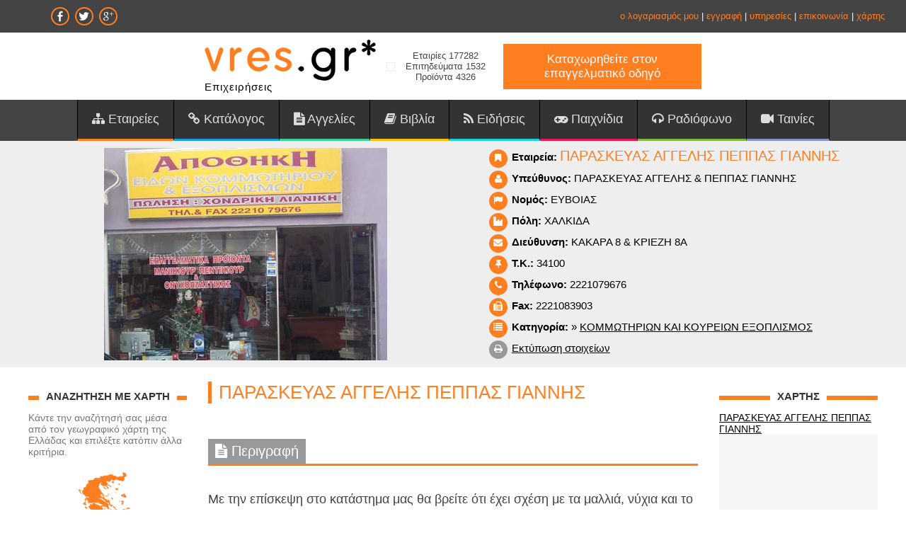

--- FILE ---
content_type: text/html; charset=utf-8
request_url: https://www.google.com/recaptcha/api2/aframe
body_size: 266
content:
<!DOCTYPE HTML><html><head><meta http-equiv="content-type" content="text/html; charset=UTF-8"></head><body><script nonce="RHYB6CPv39cuFpm-VPT22g">/** Anti-fraud and anti-abuse applications only. See google.com/recaptcha */ try{var clients={'sodar':'https://pagead2.googlesyndication.com/pagead/sodar?'};window.addEventListener("message",function(a){try{if(a.source===window.parent){var b=JSON.parse(a.data);var c=clients[b['id']];if(c){var d=document.createElement('img');d.src=c+b['params']+'&rc='+(localStorage.getItem("rc::a")?sessionStorage.getItem("rc::b"):"");window.document.body.appendChild(d);sessionStorage.setItem("rc::e",parseInt(sessionStorage.getItem("rc::e")||0)+1);localStorage.setItem("rc::h",'1768586449864');}}}catch(b){}});window.parent.postMessage("_grecaptcha_ready", "*");}catch(b){}</script></body></html>